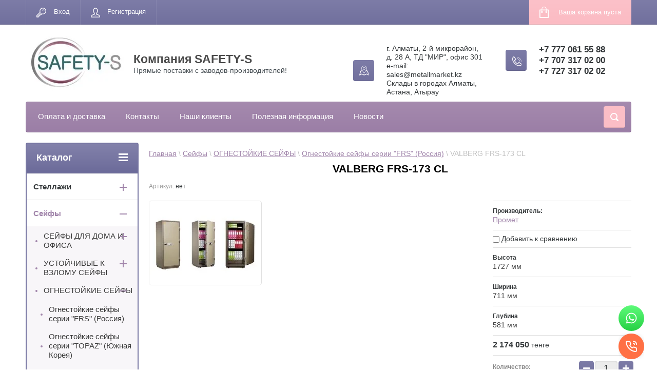

--- FILE ---
content_type: text/html; charset=utf-8
request_url: https://metallmarket.kz/internet-magazin/product/valberg-frs-173-t-cl-frs-165
body_size: 16905
content:

	<!doctype html>
<html lang="ru">
<head>
<meta charset="utf-8">
<meta name="robots" content="all"/>
<title>Купить VALBERG FRS-173 CL в Алматы</title>
<meta name="description" content="Купить и заказать VALBERG FRS-173 CL с доставкой в интернет магазине SAFETY-S.">
<meta name="keywords" content="VALBERG FRS-173 CL">
<meta name="SKYPE_TOOLBAR" content="SKYPE_TOOLBAR_PARSER_COMPATIBLE">
<meta name='wmail-verification' content='2d5c7e5f3773e1fb0913d972018246ba' />
<meta name="viewport" content="width=device-width, initial-scale=1.0, maximum-scale=1.0, user-scalable=no">
<meta name="format-detection" content="telephone=no">
<meta http-equiv="x-rim-auto-match" content="none">
<link rel="stylesheet" href="/g/css/styles_articles_tpl.css">
<link rel="stylesheet" href="/t/v565/images/seo-styles.css">
<script src="/g/libs/jquery/1.10.2/jquery.min.js"></script>
<meta name="google-site-verification" content="e6BaSp6GNAkoOvVaZpKAuBrpaWFs7deIKl4nVO58Ung" />
<meta name="google-site-verification" content="asFJUNpC0aRABL2-rQ-FpND5KWS1B5bsP9NLiayu4mc" />
<meta name="yandex-verification" content="330db6295919f977" />
<meta name="yandex-verification" content="502cf9dff721348f" />
<meta name="cmsmagazine" content="86368d8963b4f0f96b434aafa426cd49" />
<link rel='stylesheet' type='text/css' href='/shared/highslide-4.1.13/highslide.min.css'/>
<script type='text/javascript' src='/shared/highslide-4.1.13/highslide-full.packed.js'></script>
<script type='text/javascript'>
hs.graphicsDir = '/shared/highslide-4.1.13/graphics/';
hs.outlineType = null;
hs.showCredits = false;
hs.lang={cssDirection:'ltr',loadingText:'Загрузка...',loadingTitle:'Кликните чтобы отменить',focusTitle:'Нажмите чтобы перенести вперёд',fullExpandTitle:'Увеличить',fullExpandText:'Полноэкранный',previousText:'Предыдущий',previousTitle:'Назад (стрелка влево)',nextText:'Далее',nextTitle:'Далее (стрелка вправо)',moveTitle:'Передвинуть',moveText:'Передвинуть',closeText:'Закрыть',closeTitle:'Закрыть (Esc)',resizeTitle:'Восстановить размер',playText:'Слайд-шоу',playTitle:'Слайд-шоу (пробел)',pauseText:'Пауза',pauseTitle:'Приостановить слайд-шоу (пробел)',number:'Изображение %1/%2',restoreTitle:'Нажмите чтобы посмотреть картинку, используйте мышь для перетаскивания. Используйте клавиши вперёд и назад'};</script>

            <!-- 46b9544ffa2e5e73c3c971fe2ede35a5 -->
            <script src='/shared/s3/js/lang/ru.js'></script>
            <script src='/shared/s3/js/common.min.js'></script>
        <link rel='stylesheet' type='text/css' href='/shared/s3/css/calendar.css' /><link rel="icon" href="/favicon.ico" type="image/x-icon">

<!--s3_require-->
<link rel="stylesheet" href="/g/basestyle/1.0.1/user/user.css" type="text/css"/>
<link rel="stylesheet" href="/g/basestyle/1.0.1/user/user.blue.css" type="text/css"/>
<script type="text/javascript" src="/g/basestyle/1.0.1/user/user.js" async></script>
<!--/s3_require-->

<link rel='stylesheet' type='text/css' href='/t/images/__csspatch/1/patch.css'/>

<!--s3_goal-->
<script src="/g/s3/goal/1.0.0/s3.goal.js"></script>
<script>new s3.Goal({map:{"23405":{"goal_id":"23405","object_id":"67903621","event":"submit","system":"analytics","label":"kupit","code":"anketa"},"23605":{"goal_id":"23605","object_id":"67903221","event":"submit","system":"analytics","label":"Ostavit","code":"anketa"},"23805":{"goal_id":"23805","object_id":"1160805","event":"submit","system":"analytics","label":"zayavka","code":"anketa"}}, goals: [], ecommerce:[]});</script>
<!--/s3_goal-->





	<link rel="stylesheet" type="text/css" href="/g/shop2v2/default/css/theme.less.css"><script type="text/javascript" src="/g/printme.js"></script>
<script type="text/javascript" src="/g/shop2v2/default/js/tpl.js"></script>
<script type="text/javascript" src="/g/shop2v2/default/js/baron.min.js"></script>
<script type="text/javascript" src="/g/shop2v2/default/js/shop2.2.js"></script>
<script type="text/javascript">shop2.init({"productRefs": {"16219405":{"vysota_mm":{"1727":["19267005"]},"sirina_mm":{"711":["19267005"]},"glubina_mm":{"581":["19267005"]},"tip_zamka":{"b4e676e66e2a6bf3756a31e538d3d470":["19267005"]},"ves":{"370":["19267005"]},"kolicestvo_polok_438":{"3":["19267005"]},"kassovaa_acejka":{"\u0435\u0441\u0442\u044c":["19267005"]}}},"apiHash": {"getPromoProducts":"cea43e60e5af8e585b40bc5074d89e9e","getSearchMatches":"41656fb99e141bdb464d959e7017e8c0","getFolderCustomFields":"e6f2836f1d9db28db81a1815b83638b2","getProductListItem":"559832ecbae155ff64bceaa35dc5c64a","cartAddItem":"c861ad2049c6bbeb2775b48d6267ef68","cartRemoveItem":"98d9ec926fd65dbe1240d0dc945d05de","cartUpdate":"8568a18bc92431f55d41e63a356efeb9","cartRemoveCoupon":"acdba74d9dd12e0a5ec0e8c0f338f22a","cartAddCoupon":"c70d56d39fe4fc78ecbb34ca1f31526a","deliveryCalc":"fa2c7d1cbc9e09fe0063b5c80babfff9","printOrder":"62a6f8976441c0e3b9bcbdce7ffad8ef","cancelOrder":"d208ec9d05468dc297b8c1520734ea0d","cancelOrderNotify":"3646a4d6d59c4467231b81e25842eee4","repeatOrder":"8c412038780c2ffeb705d96b1033019c","paymentMethods":"ec87ecb6f977fd66379edc5e5c7e4e4a","compare":"321bf9c59ae8dd181b0d8d3642a5bd63"},"verId": 944685,"mode": "product","step": "","uri": "/internet-magazin","IMAGES_DIR": "/d/","cf_margin_price_enabled": 0,"my": {"list_picture_enlarge":true,"accessory":"\u0410\u043a\u0441\u0441\u0435\u0441\u0441\u0443\u0430\u0440\u044b","kit":"\u041d\u0430\u0431\u043e\u0440","recommend":"\u0420\u0435\u043a\u043e\u043c\u0435\u043d\u0434\u0443\u0435\u043c\u044b\u0435","similar":"\u041f\u043e\u0445\u043e\u0436\u0438\u0435","modification":"\u041c\u043e\u0434\u0438\u0444\u0438\u043a\u0430\u0446\u0438\u0438","search_articl_text_hide":true}});</script>
<style type="text/css">.product-item-thumb {width: 190px;}.product-item-thumb .product-image, .product-item-simple .product-image {height: 190px;width: 190px;}.product-item-thumb .product-amount .amount-title {width: 94px;}.product-item-thumb .product-price {width: 140px;}.shop2-product .product-side-l {width: 218px;}.shop2-product .product-image {height: 218px;width: 218px;}.shop2-product .product-thumbnails li {width: 62px;height: 62px;}</style><link rel="stylesheet" href="/g/templates/shop2/2.24.2/css/nouislider.min.css">

<link rel="stylesheet" href="/t/v565/images/theme14/theme.scss.css">

<link rel="stylesheet" href="/t/v565/images/css/bdr_addons.scss.css">
</head>
<body>
	<div class="site-wrapper">
		<header role="banner" class="site-header">
			<div class="top-panel-wr">
				<div class="top-panel clear-self">
					<div class="regid-block">
						<a href="/user/login" class="reg-enter">Вход</a>
						<a href="/user/register" class="reg-link">Регистрация</a>
					</div>

					<div id="shop2-cart-preview">
	<div class="shop-block cart-preview ">
		<div class="cart-preview-count">0</div>
		<div class="block-body"><a href="/internet-magazin/cart">
						<div>Ваша корзина пуста</div>
                        </a>
		</div>
	</div>
</div><!-- Cart Preview -->					<a href="" class="top-panel-search-button"></a>
				</div>
			</div>
			<div class="header-bot-block clear-self">
				<div class="site-name-wr">
										<div class="logo">
						<a href="http://metallmarket.kz"><img src=/thumb/2/4j-luqOYJfX7mzQy-FlklQ/200r120/d/180144_6141.jpg alt="/"></a>
					</div>
										<div class="site-name-in">
						<div class="site-name"><a href="http://metallmarket.kz">Компания SAFETY-S</a></div>
						<div class="site-description">Прямые поставки с заводов-производителей!</div>
					</div>
				</div>
				<div class="phone-block-wr clear-self">
											<div class="site-phone">
							<div class="s1"></div>
							<div class="s2 site-phone__inner">
																	<div><a href="tel:+7 777 061 55 88">+7 777 061 55 88</a></div>
																	<div><a href="tel:+7 707 317 02 00">+7 707 317 02 00</a></div>
																	<div><a href="tel:+7 727 317 02 02">+7 727 317 02 02</a></div>
															</div>
						</div>
															<div class="site-adres">
						<span class="s1"></span>
						<span class="s2 site-adres__inner">г. Алматы, 2-й микрорайон, д. 28 А, ТД &quot;МИР&quot;,  офис 301   e-mail: sales@metallmarket.kz                    Склады в городах Алматы, Астана, Атырау</span>
					</div>
									</div>
			</div>
			<div class="top-navigation-wrap">
				<div class="top-navigation-in">
					
					<div class="top-menu-wrapper">
						<a href="#" class="top-panel-navigation-button"></a>
						
						<div class="top-menu-scroller">
							<div class="top-categor-wr">
								<div class="top-categor-title">Каталог<span class="s1"><span class="s2"></span></span></div>
								<ul class="left-categor"><li><a href="/internet-magazin/folder/stellazhi" >Стеллажи</a><ul class="level-2"><li><a href="/internet-magazin/folder/arhivnye-stellazhi-s-nagruzkoj-do-150-kg-na-polku" >Стеллажи с нагрузкой до 150 кг на полку</a></li><li><a href="/universalnyye-stellazhi-s-nagruzkoy-do-300-kg-na-polku" >Стеллажи с нагрузкой до 300 кг на полку</a><ul class="level-3"><li><a href="/internet-magazin/folder/s-polkami-iz-vlagostojkoj-fanery" >С полками из влагостойкой фанеры</a></li><li><a href="/internet-magazin/folder/s-metallicheskim-nastilom" >С металлическим настилом</a></li></ul></li><li><a href="/srednegruzovyye-stellazhi" >Стеллажи с нагрузкой до 550 кг на полку</a></li><li><a href="/internet-magazin/folder/aksessuary-dlya-arhivnyh-stellazhej" >Аксессуары для стеллажей</a></li></ul></li><li class="opened"><a href="/seyfy" >Сейфы</a><ul class="level-2"><li><a href="/internet-magazin/folder/seyfy-dlya-doma-i-ofisa" >СЕЙФЫ ДЛЯ ДОМА И ОФИСА</a><ul class="level-3"><li><a href="/internet-magazin/ofisnyye-i-mebelnyye-seyfy-serii-t" >Офисные и мебельные сейфы</a></li><li><a href="/internet-magazin/ofisnyye-seyfy-serii-asm" >Офисные сейфы серии ASM</a></li><li><a href="/internet-magazin/folder/ofisnyye-seyfy-serii-tm" >Офисные сейфы серии ТМ</a></li><li><a href="/internet-magazin/folder/sejfy-deli" >Сейфы DELI</a></li><li><a href="/internet-magazin/folder/sejfy-deli-s-biometricheskimi-zamkami" >Сейфы DELI с биометрическими замками</a></li><li><a href="/internet-magazin/seyfy-technomax-italiya" >Сейфы Technomax (Италия)</a></li><li><a href="/internet-magazin/gostinichnyye-i-mebelnyye-seyfy" >Гостиничные и мебельные сейфы</a></li><li><a href="/internet-magazin/vstraivayemye-seyfy" >Встраиваемые сейфы</a></li></ul></li><li><a href="/internet-magazin/ustoychivyye-k-vzlomu-seyfy" >УСТОЙЧИВЫЕ К ВЗЛОМУ СЕЙФЫ</a><ul class="level-3"><li><a href="/internet-magazin/folder/vzlomostoykiye-seyfy-i-klassa" >Взломостойкие сейфы I класса</a></li><li><a href="/internet-magazin/folder/vzlomostoykiye-seyfy-ii-klassa" >Взломостойкие сейфы II класса</a></li><li><a href="/internet-magazin/folder/vzlomostoykiye-seyfy-iii-klassa" >Взломостойкие сейфы III класса</a></li><li><a href="/internet-magazin/folder/vzlomostoykiye-seyfy-iv-klassa" >Взломостойкие сейфы IV класса</a></li><li><a href="/internet-magazin/folder/vzlomostoykiye-seyfy-v-klassa" >Взломостойкие сейфы V класса</a></li></ul></li><li class="opened"><a href="/internet-magazin/ognestoykiye-seyfy" >ОГНЕСТОЙКИЕ СЕЙФЫ</a><ul class="level-3"><li class="opened active"><a href="/internet-magazin/folder/ognestoykiye-seyfy-serii-frs-rossiya" >Огнестойкие сейфы серии &quot;FRS&quot; (Россия)</a></li><li><a href="/internet-magazin/folder/ognestoykiye-seyfy-serii-topaz-yuzhnaya-koreya" >Огнестойкие сейфы серии &quot;TOPAZ&quot; (Южная Корея)</a></li><li><a href="/internet-magazin/folder/ognestoykiye-seyfy-serii-president-tayland" >Огнестойкие сейфы серии &quot;President&quot; (Таиланд)</a></li><li><a href="/internet-magazin/folder/ognestoykiye-seyfy-serii-technomax-italiya" >Огнестойкие сейфы серии &quot;TECHNOMAX&quot; (Италия)</a></li><li><a href="/internet-magazin/folder/ognestojkie-sejfy-serii-deli" >Огнестойкие сейфы серии DELI</a></li></ul></li><li><a href="/internet-magazin/folder/ognestoykiye-i-ustoychiviye-k-vzlomu-seyfy" >ОГНЕСТОЙКИЕ И УСТОЙЧИВЫЕ К ВЗЛОМУ СЕЙФЫ</a></li><li><a href="/oruzheynyye-seyfy" >ОРУЖЕЙНЫЕ СЕЙФЫ</a><ul class="level-3"><li><a href="/internet-magazin/folder/armeyskiye-seyfy" >АРМЕЙСКИЕ СЕЙФЫ</a></li></ul></li><li><a href="/internet-magazin/folder/eksklyuzivnyye-seyfy" >ЭКСКЛЮЗИВНЫЕ СЕЙФЫ</a></li><li><a href="/internet-magazin/depozitnyye-seyfy" >ДЕПОЗИТНЫЕ СЕЙФЫ</a></li><li><a href="/internet-magazin/folder/depozitnyye-yacheyki" >ДЕПОЗИТНЫЕ ЯЧЕЙКИ</a></li><li><a href="/internet-magazin/folder/tempokassy" >ТЕМПОКАССЫ</a></li></ul></li><li><a href="/internet-magazin/folder/shkafy" >Шкафы</a><ul class="level-2"><li><a href="/internet-magazin/folder/arkhivnyye-shkafy" >Архивные шкафы</a></li><li><a href="/internet-magazin/folder/bukhgalterskiye-shkafy" >Бухгалтерские шкафы</a></li><li><a href="/internet-magazin/folder/ogneupornyye-i-vzlomostoykiye-shkafy-brandmauer" >Огнеупорные и взломостойкие шкафы BRANDMAUER</a></li><li><a href="/internet-magazin/folder/shkafy-dlya-odezhdy-lokery" >Шкафы для одежды (локеры)</a></li><li><a href="/internet-magazin/folder/shkafy-s-yachejkami-abonentskie-sumochnicy" >Шкафы с ячейками (абонентские)/сумочницы</a></li></ul></li><li><a href="/internet-magazin/folder/kartotechnyye-shkafy" >Картотечные шкафы</a></li><li><a href="/internet-magazin/folder/proizvodstvennaya-mebel" >Производственная мебель</a><ul class="level-2"><li><a href="/internet-magazin/folder/instrumentalnyye-shkafy" >Инструментальные шкафы</a></li><li><a href="/internet-magazin/folder/komplektuyushchiye" >Комплектующие</a></li><li><a href="/internet-magazin/folder/verstaki-metallicheskiye" >Верстаки</a></li><li><a href="/internet-magazin/folder/telezhki-instrumentalnyye" >Тележки и тумбы инструментальные</a></li></ul></li><li><a href="/internet-magazin/folder/medicinskaya-mebel" >Медицинская мебель и оборудование</a><ul class="level-2"><li><a href="/internet-magazin/folder/meditsinskiye-shkafy" >Медицинские шкафы</a></li><li><a href="/internet-magazin/folder/protsedurnyye-stoly-i-tumby" >Процедурные столы и тумбы</a></li><li><a href="/internet-magazin/folder/meditsinskiye-seyfy-termostaty" >Медицинские сейфы термостаты</a></li></ul></li><li><a href="/internet-magazin/folder/klyuchnitsy" >Ключницы</a></li><li><a href="/internet-magazin/folder/pochtovyye-yashchiki" >Почтовые ящики</a></li><li><a href="/internet-magazin/folder/metallicheskiye-dveri" >Металлические двери</a></li><li><a href="/internet-magazin/folder/garderobnyye-sistemy" >Гардеробные системы</a></li><li><a href="/internet-magazin/folder/ofisnaya-tehnika" >Офисная техника</a><ul class="level-2"><li><a href="/internet-magazin/folder/broshyurovshchiki" >Брошюровщики</a></li><li><a href="/internet-magazin/folder/laminatory" >Ламинаторы</a></li></ul></li><li><a href="/internet-magazin/folder/benzinovye-generatory-do-10-kvt" >Бензиновые генераторы до 10 кВт</a></li><li><a href="/internet-magazin/folder/vozdushnye-kompressory" >Воздушные компрессоры ADD AIRTEC</a></li><li><a href="/internet-magazin/folder/mojki-vysokogo-davleniya-add" >Мойки высокого давления ADD</a></li></ul>							</div>
							<div class="regid-block">
								<a href="/user/login" class="reg-enter">Вход</a>
								<a href="/user/register" class="reg-link">Регистрация</a>
							</div>
							<ul class="top-menu"><li><a href="/oplata-i-dostavka" >Оплата и доставка</a></li><li><a href="/kontakty" >Контакты</a></li><li><a href="/nashi-kliyenty" >Наши клиенты</a></li><li><a href="/poleznaya-informatsiya" >Полезная информация</a></li><li><a href="/novosti" >Новости</a></li></ul>							<ul class="left-menu"><li><a href="/kak-sdelat-zakaz" >Как сделать заказ</a></li><li><a href="http://metallmarket.kz/oplata-i-dostavka" >Условия доставки</a></li><li><a href="/obratnaya-svyaz" >Написать письмо</a></li><li><a href="/sertifikaty" >Сертификаты</a></li><li class="opened active"><a href="/" >Главная</a></li></ul>						</div>
					</div>
					<div class="search-block-wr">
						<a href="#" class="search-btn"></a>
					</div>
					<div class="top-navigation-search-preview">
						<div class="search-online-store-wrapper">
							<div class="search-online-store-button"></div>
							<div class="search-online-store-scroller">				
									
    
<div class="search-online-store">
	<div class="block-title">Расширенный поиск</div>
	<div class="block-title2">Поиск</div>

	<div class="block-body">
		<form class="dropdown clear-self" action="/internet-magazin/search" enctype="multipart/form-data">
			<input type="hidden" name="sort_by" value="">
							<div class="field text">
					<label class="field-title" for="s[name]">Название:</label>
					<label class="input"><input type="text" name="s[name]" id="s[name]" value=""></label>
				</div>
			
							<div class="field dimension range_slider_wrapper clear-self">
					<span class="field-title">Цена (тенге):</span>
					<label class="start">
						<span class="input"><input name="s[price][min]" type="text" value="0" class="noUi-slider__low"></span>
					</label>
					<label class="end">
						<span class="input"><input name="s[price][max]" type="text" value="40000" class="noUi-slider__hight"></span>
					</label>
					<div class="noUi-slider"></div>
				</div>
			
 			 


							<div class="field text">
					<label class="field-title" for="s[article">Артикул:</label>
					<label class="input"><input type="text" name="s[article]" id="s[article" value=""></label>
				</div>
			
							<div class="field text">
					<label class="field-title" for="search_text">Текст:</label>
					<label class="input"><input type="text" name="search_text" id="search_text"  value=""></label>
				</div>
						
							<div class="field select">
					<span class="field-title">Выберите категорию:</span>
					<select name="s[folder_id]" id="s[folder_id]">
						<option value="">Все</option>
																											                            <option value="28791205" >
	                                 Стеллажи
	                            </option>
	                        														                            <option value="6201405" >
	                                &raquo; Стеллажи с нагрузкой до 150 кг на полку
	                            </option>
	                        														                            <option value="6201205" >
	                                &raquo; Стеллажи с нагрузкой до 300 кг на полку
	                            </option>
	                        														                            <option value="77680605" >
	                                &raquo;&raquo; С полками из влагостойкой фанеры
	                            </option>
	                        														                            <option value="77681205" >
	                                &raquo;&raquo; С металлическим настилом
	                            </option>
	                        														                            <option value="6201605" >
	                                &raquo; Стеллажи с нагрузкой до 550 кг на полку
	                            </option>
	                        														                            <option value="66971205" >
	                                &raquo; Аксессуары для стеллажей
	                            </option>
	                        														                            <option value="5539205" >
	                                 Сейфы
	                            </option>
	                        														                            <option value="9317805" >
	                                &raquo; СЕЙФЫ ДЛЯ ДОМА И ОФИСА
	                            </option>
	                        														                            <option value="9319005" >
	                                &raquo;&raquo; Офисные и мебельные сейфы
	                            </option>
	                        														                            <option value="9318805" >
	                                &raquo;&raquo; Офисные сейфы серии ASM
	                            </option>
	                        														                            <option value="29758005" >
	                                &raquo;&raquo; Офисные сейфы серии ТМ
	                            </option>
	                        														                            <option value="86857405" >
	                                &raquo;&raquo; Сейфы DELI
	                            </option>
	                        														                            <option value="86857605" >
	                                &raquo;&raquo; Сейфы DELI с биометрическими замками
	                            </option>
	                        														                            <option value="9319205" >
	                                &raquo;&raquo; Сейфы Technomax (Италия)
	                            </option>
	                        														                            <option value="9318205" >
	                                &raquo;&raquo; Гостиничные и мебельные сейфы
	                            </option>
	                        														                            <option value="9318605" >
	                                &raquo;&raquo; Встраиваемые сейфы
	                            </option>
	                        														                            <option value="9308405" >
	                                &raquo; УСТОЙЧИВЫЕ К ВЗЛОМУ СЕЙФЫ
	                            </option>
	                        														                            <option value="9308605" >
	                                &raquo;&raquo; Взломостойкие сейфы I класса
	                            </option>
	                        														                            <option value="9312605" >
	                                &raquo;&raquo; Взломостойкие сейфы II класса
	                            </option>
	                        														                            <option value="9313005" >
	                                &raquo;&raquo; Взломостойкие сейфы III класса
	                            </option>
	                        														                            <option value="9316405" >
	                                &raquo;&raquo; Взломостойкие сейфы IV класса
	                            </option>
	                        														                            <option value="9317205" >
	                                &raquo;&raquo; Взломостойкие сейфы V класса
	                            </option>
	                        														                            <option value="9306805" >
	                                &raquo; ОГНЕСТОЙКИЕ СЕЙФЫ
	                            </option>
	                        														                            <option value="9307005" >
	                                &raquo;&raquo; Огнестойкие сейфы серии &quot;FRS&quot; (Россия)
	                            </option>
	                        														                            <option value="9307205" >
	                                &raquo;&raquo; Огнестойкие сейфы серии &quot;TOPAZ&quot; (Южная Корея)
	                            </option>
	                        														                            <option value="9307405" >
	                                &raquo;&raquo; Огнестойкие сейфы серии &quot;President&quot; (Таиланд)
	                            </option>
	                        														                            <option value="9307605" >
	                                &raquo;&raquo; Огнестойкие сейфы серии &quot;TECHNOMAX&quot; (Италия)
	                            </option>
	                        														                            <option value="86857805" >
	                                &raquo;&raquo; Огнестойкие сейфы серии DELI
	                            </option>
	                        														                            <option value="7281605" >
	                                &raquo; ОГНЕСТОЙКИЕ И УСТОЙЧИВЫЕ К ВЗЛОМУ СЕЙФЫ
	                            </option>
	                        														                            <option value="5628805" >
	                                &raquo; ОРУЖЕЙНЫЕ СЕЙФЫ
	                            </option>
	                        														                            <option value="9361205" >
	                                &raquo;&raquo; АРМЕЙСКИЕ СЕЙФЫ
	                            </option>
	                        														                            <option value="9325605" >
	                                &raquo; ЭКСКЛЮЗИВНЫЕ СЕЙФЫ
	                            </option>
	                        														                            <option value="9337805" >
	                                &raquo; ДЕПОЗИТНЫЕ СЕЙФЫ
	                            </option>
	                        														                            <option value="7309005" >
	                                &raquo; ДЕПОЗИТНЫЕ ЯЧЕЙКИ
	                            </option>
	                        														                            <option value="9338605" >
	                                &raquo; ТЕМПОКАССЫ
	                            </option>
	                        														                            <option value="6215805" >
	                                 Шкафы
	                            </option>
	                        														                            <option value="6245005" >
	                                &raquo; Архивные шкафы
	                            </option>
	                        														                            <option value="6245405" >
	                                &raquo; Бухгалтерские шкафы
	                            </option>
	                        														                            <option value="6216205" >
	                                &raquo; Огнеупорные и взломостойкие шкафы BRANDMAUER
	                            </option>
	                        														                            <option value="6245205" >
	                                &raquo; Шкафы для одежды (локеры)
	                            </option>
	                        														                            <option value="67954405" >
	                                &raquo; Шкафы с ячейками (абонентские)/сумочницы
	                            </option>
	                        														                            <option value="4716805" >
	                                 Картотечные шкафы
	                            </option>
	                        														                            <option value="990532621" >
	                                 Производственная мебель
	                            </option>
	                        														                            <option value="5799605" >
	                                &raquo; Инструментальные шкафы
	                            </option>
	                        														                            <option value="990533021" >
	                                &raquo; Комплектующие
	                            </option>
	                        														                            <option value="6204805" >
	                                &raquo; Верстаки
	                            </option>
	                        														                            <option value="7429005" >
	                                &raquo; Тележки и тумбы инструментальные
	                            </option>
	                        														                            <option value="6511205" >
	                                 Медицинская мебель и оборудование
	                            </option>
	                        														                            <option value="9355205" >
	                                &raquo; Медицинские шкафы
	                            </option>
	                        														                            <option value="9353805" >
	                                &raquo; Процедурные столы и тумбы
	                            </option>
	                        														                            <option value="9355805" >
	                                &raquo; Медицинские сейфы термостаты
	                            </option>
	                        														                            <option value="6263805" >
	                                 Ключницы
	                            </option>
	                        														                            <option value="7869005" >
	                                 Почтовые ящики
	                            </option>
	                        														                            <option value="7870805" >
	                                 Металлические двери
	                            </option>
	                        														                            <option value="29660805" >
	                                 Гардеробные системы
	                            </option>
	                        														                            <option value="89528005" >
	                                 Офисная техника
	                            </option>
	                        														                            <option value="89528605" >
	                                &raquo; Брошюровщики
	                            </option>
	                        														                            <option value="89555605" >
	                                &raquo; Ламинаторы
	                            </option>
	                        														                            <option value="1501315" >
	                                 Бензиновые генераторы до 10 кВт
	                            </option>
	                        														                            <option value="1487315" >
	                                 Воздушные компрессоры ADD AIRTEC
	                            </option>
	                        														                            <option value="1558515" >
	                                 Мойки высокого давления ADD
	                            </option>
	                        											</select>
				</div>

				<div id="shop2_search_custom_fields"></div>
			
						<div id="shop2_search_global_fields">
				
													</div>
						
							<div class="field select">
					<span class="field-title">Производитель:</span>
					<select name="s[vendor_id]">
						<option value="">Все</option>          
	                    	                        <option value="65315" >ADD</option>
	                    	                        <option value="67715" >Atlantis</option>
	                    	                        <option value="2464605" >BOOIL</option>
	                    	                        <option value="8430205" >DELI</option>
	                    	                        <option value="510205" >DIA</option>
	                    	                        <option value="820405" >HILFE</option>
	                    	                        <option value="6076805" >Novattro</option>
	                    	                        <option value="427605" >PresidenT</option>
	                    	                        <option value="6078405" >RATIONAL</option>
	                    	                        <option value="427805" >Technomax (Италия)</option>
	                    	                        <option value="848805" >TOPAZ</option>
	                    	                        <option value="758405" >ГК Стелкон</option>
	                    	                        <option value="471205" >Контур</option>
	                    	                        <option value="432805" >Меткон</option>
	                    	                        <option value="134046221" >ООО «Металл-Завод»</option>
	                    	                        <option value="429405" >Пакс Металл</option>
	                    	                        <option value="309005" >Промет</option>
	                    	                        <option value="431205" >Промет</option>
	                    	                        <option value="132024421" >Россия</option>
	                    					</select>
				</div>
			
							<div class="field select">
					<span class="field-title">Новинка:</span>
					<select name="s[new]">
						<option value="">Все</option>
	                    <option value="1">да</option>
	                    <option value="0">нет</option>
					</select>
				</div>
			
							<div class="field select">
					<span class="field-title">Спецпредложение:</span>
					<select name="s[special]">
						<option value="">Все</option>
	                    <option value="1">да</option>
	                    <option value="0">нет</option>
					</select>
				</div>
			
							<div class="field select">
					<span class="field-title">Результатов на странице:</span>
					<select name="s[products_per_page]">
									            				            				            <option value="5">5</option>
			            				            				            <option value="20">20</option>
			            				            				            <option value="35">35</option>
			            				            				            <option value="50" selected="selected">50</option>
			            				            				            <option value="65">65</option>
			            				            				            <option value="80">80</option>
			            				            				            <option value="95">95</option>
			            					</select>
				</div>
			
			<div class="submit">
				<button type="submit" class="search-btn shop-product-button">Найти</button>
			</div>
		<re-captcha data-captcha="recaptcha"
     data-name="captcha"
     data-sitekey="6LfLhZ0UAAAAAEB4sGlu_2uKR2xqUQpOMdxygQnA"
     data-lang="ru"
     data-rsize="invisible"
     data-type="image"
     data-theme="light"></re-captcha></form>
	</div>
</div><!-- Search Form -->							</div>
						</div>
						<div class="site-search">
							<form action="/search" method="get" class="clear-self">
								<div class="form-inner clear-self">
									<button type="submit" value="найти"></button>
									<label>
										<input type="text" placeholder="Какую мебель ищете?" name="search" value="">
									</label>						
								</div>
							<re-captcha data-captcha="recaptcha"
     data-name="captcha"
     data-sitekey="6LfLhZ0UAAAAAEB4sGlu_2uKR2xqUQpOMdxygQnA"
     data-lang="ru"
     data-rsize="invisible"
     data-type="image"
     data-theme="light"></re-captcha></form>
						</div>
					</div>	
				</div>
			</div>
		</header> <!-- .site-header -->

		<div class="site-container clear-self">

			<div class="site-container-in clear-self">

			<main role="main" class="site-main">
				<div class="site-main-inner"  style="margin-right:270px; ">
										
											

					
										<div class="site-path-wrap">
						<div class="site-path">
<div data-url="/"><a href="/">Главная</a> \ <a href="/seyfy">Сейфы</a> \ <a href="/internet-magazin/ognestoykiye-seyfy">ОГНЕСТОЙКИЕ СЕЙФЫ</a> \ <a href="/internet-magazin/folder/ognestoykiye-seyfy-serii-frs-rossiya">Огнестойкие сейфы серии "FRS" (Россия)</a> \ VALBERG FRS-173 CL</div></div>
					</div>
										<h1 class="conth1">VALBERG FRS-173 CL</h1>					
	<div class="shop2-cookies-disabled shop2-warning hide"></div>
	
	
	
		
							
			
							
			
							
			
		
					

	
					
	
	
					<div class="shop2-product-article"><span>Артикул:</span> нет</div>
	
	

    <script type="text/javascript">
        hs.align = 'center';
        hs.transitions = ['expand', 'crossfade'];
        hs.outlineType = 'rounded-white';
        hs.fadeInOut = true;
        hs.dimmingOpacity = 0.75; 

        hs.addSlideshow({
            slideshowGroup: 'group1',
            interval: 5000,
            repeat: false,
            useControls: true,
            fixedControls: 'fit',
            overlayOptions: {
                opacity: .75,
                position: 'bottom center',
                hideOnMouseOut: true
            }
        });
        // gallery config object
var config1 = {
    slideshowGroup: 'group1',
    transitions: ['expand', 'crossfade']
};
    </script>




<form 
	method="post" 
	action="/internet-magazin?mode=cart&amp;action=add" 
	accept-charset="utf-8"
	class="shop-product">

	<input type="hidden" name="kind_id" value="19267005"/>
	<input type="hidden" name="product_id" value="16219405"/>
	<input type="hidden" name="meta" value='{&quot;vysota_mm&quot;:1727,&quot;sirina_mm&quot;:711,&quot;glubina_mm&quot;:581,&quot;tip_zamka&quot;:&quot;\u041a\u043b\u044e\u0447\u0435\u0432\u043e\u0439+\u043f\u043e\u0432\u043e\u0440\u043e\u0442\u043d\u0430\u044f \u0440\u0443\u0447\u043a\u0430&quot;,&quot;ves&quot;:370,&quot;kolicestvo_polok_438&quot;:&quot;3&quot;,&quot;kassovaa_acejka&quot;:&quot;\u0435\u0441\u0442\u044c&quot;}'/>

	<div class="product-left-side">
		<div class="product-left-side-in">
			
			<div class="product-image">
				<div class="product-label">
														</div>
								<a href="/d/valberg_frs-173t-cl.jpg" onclick="return hs.expand(this, config1  )">
					<img src="/thumb/2/chlvQ-TfPK_-WKWfkmjFyg/218r218/d/valberg_frs-173t-cl.jpg" alt="VALBERG FRS-173 CL" title="VALBERG FRS-173 CL" />
				</a>
								
							</div>

			
			
					</div>
	</div>
	<div class="product-right-side">
				
 
		
			<ul class="product-options"><li class="even"><div class="option-title">Производитель:</div><div class="option-body"><a href="/internet-magazin/vendor/promet">Промет</a></div></li>
			<div class="product-compare">
			<label>
				<input type="checkbox" value="19267005"/>
				Добавить к сравнению
			</label>
		</div>
		
<li class="odd"><div class="option-title">Высота</div><div class="option-body">1727 мм</div></li><li class="even"><div class="option-title">Ширина</div><div class="option-body">711 мм</div></li><li class="odd"><div class="option-title">Глубина</div><div class="option-body">581 мм</div></li></ul>
	
					<div class="form-add">
				<div class="product-price">
						<div class="price-current">
		<strong>2&nbsp;174&nbsp;050</strong> <span>тенге</span>
			</div>
						
				</div>
				
					<div class="product-amount">
					<div class="amount-title">Количество:</div>
							<div class="shop2-product-amount">
				<button type="button" class="amount-minus">&#8722;</button><input type="text" name="amount" data-min="1" data-multiplicity="0" maxlength="4" value="1" /><button type="button" class="amount-plus">&#43;</button>
			</div>
						</div>

				
				
			<button class="shop-product-button type-3 buy" type="submit">
			<span>Добавить в корзину </span>
		</button>
	

<input type="hidden" value="VALBERG FRS-173 CL" name="product_name" />
<input type="hidden" value="https://metallmarket.kz/internet-magazin/product/valberg-frs-173-t-cl-frs-165" name="product_link" />				<div class="buy-one-click"><a class="shop2-btn" onclick="yaCounter42544449.reachGoal('kupit_v_klik'); return true;"  href="/kupit-v-odin-klik">Купить в один клик</a></div>
				<div class="share_wrap">
					<div class="share_title">Поделиться:</div>
					<script src="https://yastatic.net/share2/share.js"></script>
					<div class="ya-share2" data-curtain data-services="messenger,vkontakte,telegram,viber,whatsapp,skype"></div>
				</div>
			</div>
			
		
	</div>
	<div class="shop2-clear-container"></div>
<re-captcha data-captcha="recaptcha"
     data-name="captcha"
     data-sitekey="6LfLhZ0UAAAAAEB4sGlu_2uKR2xqUQpOMdxygQnA"
     data-lang="ru"
     data-rsize="invisible"
     data-type="image"
     data-theme="light"></re-captcha></form><!-- Product -->

	



	<div id="product_tabs" class="shop-product-data">
					<ul class="shop-product-tabs">
				<li class="active-tab"><a href="#shop2-tabs-1">Параметры</a></li><li ><a href="#shop2-tabs-2">Описание</a></li>
			</ul>

						<div class="shop-product-desc">
				
								<div class="desc-area active-area" id="shop2-tabs-1">
					<div class="shop2-product-params"><div class="product-params-tr even"><div class="product-params-title">Высота</div><div class="product-params-body">1727 мм</div></div><div class="product-params-tr odd"><div class="product-params-title">Ширина</div><div class="product-params-body">711 мм</div></div><div class="product-params-tr even"><div class="product-params-title">Глубина</div><div class="product-params-body">581 мм</div></div><div class="product-params-tr odd"><div class="product-params-title">Тип замка</div><div class="product-params-body">Ключевой+поворотная ручка</div></div><div class="product-params-tr even"><div class="product-params-title">Вес</div><div class="product-params-body">370 </div></div><div class="product-params-tr odd"><div class="product-params-title">Количество полок</div><div class="product-params-body">3 </div></div><div class="product-params-tr even"><div class="product-params-title">Кассовая ячейка</div><div class="product-params-body">есть </div></div></div>
					<div class="shop2-clear-container"></div>
				</div>
				
								<div class="desc-area " id="shop2-tabs-2">
					<p>&nbsp;</p>

<p>Огнестойкость, класс 60Б (ГОСТ Р 50862-2005).<br />
Периметр дверного проема оборудован огнестойким уплотнителем.<br />
Ригельная система запирания.<br />
Оборудован пластиковыми ножками.<br />
Комплектуется тепловым замком, обеспечивающим огнестойкость в области притвора дверцы сейфа и блокирующий прохождение теплового потока.<br />
Возможность крепления сейфа к полу или на стену анкерами.</p>

<p><span style="font-size: xx-small; font-family: arial,helvetica,sans-serif;">&nbsp;</span></p>
					<div class="shop2-clear-container"></div>
				</div>
								
								
				
				
				
				
				
			</div><!-- Product Desc -->
		
				<div class="shop2-clear-container"></div>
	</div>

<div class="shop-product-folders-header">Товар находится в категориях:</div>
<div class="shop-product-folders">
					<a href="/internet-magazin/folder/ognestoykiye-seyfy-serii-frs-rossiya">
				Огнестойкие сейфы серии &quot;FRS&quot; (Россия)
				<span></span>			
			</a>
			</div>
<div class="shop2-group-kinds-wrap">
	
</div>		<p><a href="javascript:shop2.back()" class="shop2-btn shop2-btn-back">Назад</a></p>

	


	
	</div>
			</main> <!-- .site-main -->
						<aside role="complementary" class="site-sidebar left">
				<div class="left-categor-wr">
					<div class="left-categor-title">Каталог<span class="s1"><span class="s2"></span></span></div>
					<ul class="left-categor"><li><a href="/internet-magazin/folder/stellazhi" >Стеллажи</a><ul class="level-2"><li><a href="/internet-magazin/folder/arhivnye-stellazhi-s-nagruzkoj-do-150-kg-na-polku" >Стеллажи с нагрузкой до 150 кг на полку</a></li><li><a href="/universalnyye-stellazhi-s-nagruzkoy-do-300-kg-na-polku" >Стеллажи с нагрузкой до 300 кг на полку</a><ul class="level-3"><li><a href="/internet-magazin/folder/s-polkami-iz-vlagostojkoj-fanery" >С полками из влагостойкой фанеры</a></li><li><a href="/internet-magazin/folder/s-metallicheskim-nastilom" >С металлическим настилом</a></li></ul></li><li><a href="/srednegruzovyye-stellazhi" >Стеллажи с нагрузкой до 550 кг на полку</a></li><li><a href="/internet-magazin/folder/aksessuary-dlya-arhivnyh-stellazhej" >Аксессуары для стеллажей</a></li></ul></li><li class="opened"><a href="/seyfy" >Сейфы</a><ul class="level-2"><li><a href="/internet-magazin/folder/seyfy-dlya-doma-i-ofisa" >СЕЙФЫ ДЛЯ ДОМА И ОФИСА</a><ul class="level-3"><li><a href="/internet-magazin/ofisnyye-i-mebelnyye-seyfy-serii-t" >Офисные и мебельные сейфы</a></li><li><a href="/internet-magazin/ofisnyye-seyfy-serii-asm" >Офисные сейфы серии ASM</a></li><li><a href="/internet-magazin/folder/ofisnyye-seyfy-serii-tm" >Офисные сейфы серии ТМ</a></li><li><a href="/internet-magazin/folder/sejfy-deli" >Сейфы DELI</a></li><li><a href="/internet-magazin/folder/sejfy-deli-s-biometricheskimi-zamkami" >Сейфы DELI с биометрическими замками</a></li><li><a href="/internet-magazin/seyfy-technomax-italiya" >Сейфы Technomax (Италия)</a></li><li><a href="/internet-magazin/gostinichnyye-i-mebelnyye-seyfy" >Гостиничные и мебельные сейфы</a></li><li><a href="/internet-magazin/vstraivayemye-seyfy" >Встраиваемые сейфы</a></li></ul></li><li><a href="/internet-magazin/ustoychivyye-k-vzlomu-seyfy" >УСТОЙЧИВЫЕ К ВЗЛОМУ СЕЙФЫ</a><ul class="level-3"><li><a href="/internet-magazin/folder/vzlomostoykiye-seyfy-i-klassa" >Взломостойкие сейфы I класса</a></li><li><a href="/internet-magazin/folder/vzlomostoykiye-seyfy-ii-klassa" >Взломостойкие сейфы II класса</a></li><li><a href="/internet-magazin/folder/vzlomostoykiye-seyfy-iii-klassa" >Взломостойкие сейфы III класса</a></li><li><a href="/internet-magazin/folder/vzlomostoykiye-seyfy-iv-klassa" >Взломостойкие сейфы IV класса</a></li><li><a href="/internet-magazin/folder/vzlomostoykiye-seyfy-v-klassa" >Взломостойкие сейфы V класса</a></li></ul></li><li class="opened"><a href="/internet-magazin/ognestoykiye-seyfy" >ОГНЕСТОЙКИЕ СЕЙФЫ</a><ul class="level-3"><li class="opened active"><a href="/internet-magazin/folder/ognestoykiye-seyfy-serii-frs-rossiya" >Огнестойкие сейфы серии &quot;FRS&quot; (Россия)</a></li><li><a href="/internet-magazin/folder/ognestoykiye-seyfy-serii-topaz-yuzhnaya-koreya" >Огнестойкие сейфы серии &quot;TOPAZ&quot; (Южная Корея)</a></li><li><a href="/internet-magazin/folder/ognestoykiye-seyfy-serii-president-tayland" >Огнестойкие сейфы серии &quot;President&quot; (Таиланд)</a></li><li><a href="/internet-magazin/folder/ognestoykiye-seyfy-serii-technomax-italiya" >Огнестойкие сейфы серии &quot;TECHNOMAX&quot; (Италия)</a></li><li><a href="/internet-magazin/folder/ognestojkie-sejfy-serii-deli" >Огнестойкие сейфы серии DELI</a></li></ul></li><li><a href="/internet-magazin/folder/ognestoykiye-i-ustoychiviye-k-vzlomu-seyfy" >ОГНЕСТОЙКИЕ И УСТОЙЧИВЫЕ К ВЗЛОМУ СЕЙФЫ</a></li><li><a href="/oruzheynyye-seyfy" >ОРУЖЕЙНЫЕ СЕЙФЫ</a><ul class="level-3"><li><a href="/internet-magazin/folder/armeyskiye-seyfy" >АРМЕЙСКИЕ СЕЙФЫ</a></li></ul></li><li><a href="/internet-magazin/folder/eksklyuzivnyye-seyfy" >ЭКСКЛЮЗИВНЫЕ СЕЙФЫ</a></li><li><a href="/internet-magazin/depozitnyye-seyfy" >ДЕПОЗИТНЫЕ СЕЙФЫ</a></li><li><a href="/internet-magazin/folder/depozitnyye-yacheyki" >ДЕПОЗИТНЫЕ ЯЧЕЙКИ</a></li><li><a href="/internet-magazin/folder/tempokassy" >ТЕМПОКАССЫ</a></li></ul></li><li><a href="/internet-magazin/folder/shkafy" >Шкафы</a><ul class="level-2"><li><a href="/internet-magazin/folder/arkhivnyye-shkafy" >Архивные шкафы</a></li><li><a href="/internet-magazin/folder/bukhgalterskiye-shkafy" >Бухгалтерские шкафы</a></li><li><a href="/internet-magazin/folder/ogneupornyye-i-vzlomostoykiye-shkafy-brandmauer" >Огнеупорные и взломостойкие шкафы BRANDMAUER</a></li><li><a href="/internet-magazin/folder/shkafy-dlya-odezhdy-lokery" >Шкафы для одежды (локеры)</a></li><li><a href="/internet-magazin/folder/shkafy-s-yachejkami-abonentskie-sumochnicy" >Шкафы с ячейками (абонентские)/сумочницы</a></li></ul></li><li><a href="/internet-magazin/folder/kartotechnyye-shkafy" >Картотечные шкафы</a></li><li><a href="/internet-magazin/folder/proizvodstvennaya-mebel" >Производственная мебель</a><ul class="level-2"><li><a href="/internet-magazin/folder/instrumentalnyye-shkafy" >Инструментальные шкафы</a></li><li><a href="/internet-magazin/folder/komplektuyushchiye" >Комплектующие</a></li><li><a href="/internet-magazin/folder/verstaki-metallicheskiye" >Верстаки</a></li><li><a href="/internet-magazin/folder/telezhki-instrumentalnyye" >Тележки и тумбы инструментальные</a></li></ul></li><li><a href="/internet-magazin/folder/medicinskaya-mebel" >Медицинская мебель и оборудование</a><ul class="level-2"><li><a href="/internet-magazin/folder/meditsinskiye-shkafy" >Медицинские шкафы</a></li><li><a href="/internet-magazin/folder/protsedurnyye-stoly-i-tumby" >Процедурные столы и тумбы</a></li><li><a href="/internet-magazin/folder/meditsinskiye-seyfy-termostaty" >Медицинские сейфы термостаты</a></li></ul></li><li><a href="/internet-magazin/folder/klyuchnitsy" >Ключницы</a></li><li><a href="/internet-magazin/folder/pochtovyye-yashchiki" >Почтовые ящики</a></li><li><a href="/internet-magazin/folder/metallicheskiye-dveri" >Металлические двери</a></li><li><a href="/internet-magazin/folder/garderobnyye-sistemy" >Гардеробные системы</a></li><li><a href="/internet-magazin/folder/ofisnaya-tehnika" >Офисная техника</a><ul class="level-2"><li><a href="/internet-magazin/folder/broshyurovshchiki" >Брошюровщики</a></li><li><a href="/internet-magazin/folder/laminatory" >Ламинаторы</a></li></ul></li><li><a href="/internet-magazin/folder/benzinovye-generatory-do-10-kvt" >Бензиновые генераторы до 10 кВт</a></li><li><a href="/internet-magazin/folder/vozdushnye-kompressory" >Воздушные компрессоры ADD AIRTEC</a></li><li><a href="/internet-magazin/folder/mojki-vysokogo-davleniya-add" >Мойки высокого давления ADD</a></li></ul>				</div>
								<ul class="left-menu"><li><a href="/kak-sdelat-zakaz" >Как сделать заказ</a></li><li><a href="http://metallmarket.kz/oplata-i-dostavka" >Условия доставки</a></li><li><a href="/obratnaya-svyaz" >Написать письмо</a></li><li><a href="/sertifikaty" >Сертификаты</a></li><li class="opened active"><a href="/" >Главная</a></li></ul>							</aside> <!-- .site-sidebar.left -->
						<div class="clear-mid clear-self"></div>
					</div>
	</div>
		<footer role="contentinfo" class="site-footer">
			<noindex>
			<div class="footer-menu-wrapper">
				  				    <ul class="footer-menu">
				    					      				      
				        <li><a rel="nofollow"  href="/oplata-i-dostavka">Оплата и доставка</a></li>
				          
				      				      				      
				        <li><a rel="nofollow"  href="/kontakty">Контакты</a></li>
				          
				      				      				      
				        <li><a rel="nofollow"  href="/nashi-kliyenty">Наши клиенты</a></li>
				          
				      				      				      
				        <li><a rel="nofollow"  href="/poleznaya-informatsiya">Полезная информация</a></li>
				          
				      				      				      
				        <li><a rel="nofollow"  href="/novosti">Новости</a></li>
				          
				      				    </ul>
				  			</div>
			</noindex>
			<div class="footer-bot-block clear-self">
				<div class="footer-bot-block-inner">
					<div class="left-side clear-self">
						<div class="middle-block">
							<div class="footer-phone">
																	<div><a href="tel:+7 777 061 55 88">+7 777 061 55 88</a></div>
																	<div><a href="tel:+7 707 317 02 00">+7 707 317 02 00</a></div>
																	<div><a href="tel:+7 727 317 02 02">+7 727 317 02 02</a></div>
															</div>
							<div class="footer-adres">
								г. Алматы, 2-й микрорайон, д. 28 А, ТД &quot;МИР&quot;,  офис 301   e-mail: sales@metallmarket.kz                    Склады в городах Алматы, Астана, Атырау
							</div>
						</div>
											</div>
					
					<div class="side-right">
							<noindex><div class="site-copuright"><span style='font-size:14px;' class='copyright'><!--noindex--> <span style="text-decoration:underline; cursor: pointer;" onclick="javascript:window.open('https://megagr'+'oup.kz?utm_referrer='+location.hostname)" class="copyright">Создание сайтов в Казахстане megagroup.kz</span>  <!--/noindex--></span></div>	</noindex>	
															<div class="site-counters">
									<!--LiveInternet counter--><script type="text/javascript"><!--
document.write("<a href='//www.liveinternet.ru/click' "+
"target=_blank><img src='//counter.yadro.ru/hit?t22.18;r"+
escape(document.referrer)+((typeof(screen)=="undefined")?"":
";s"+screen.width+"*"+screen.height+"*"+(screen.colorDepth?
screen.colorDepth:screen.pixelDepth))+";u"+escape(document.URL)+
";"+Math.random()+
"' alt='' title='LiveInternet: показано число просмотров за 24"+
" часа, посетителей за 24 часа и за сегодня' "+
"border='0' width='88' height='31'><\/a>")
//--></script><!--/LiveInternet-->
<!-- Yandex.Metrika counter -->
<script type="text/javascript" >
   (function(m,e,t,r,i,k,a){m[i]=m[i]||function(){(m[i].a=m[i].a||[]).push(arguments)};
   m[i].l=1*new Date();
   for (var j = 0; j < document.scripts.length; j++) {if (document.scripts[j].src === r) { return; }}
   k=e.createElement(t),a=e.getElementsByTagName(t)[0],k.async=1,k.src=r,a.parentNode.insertBefore(k,a)})
   (window, document, "script", "https://mc.yandex.ru/metrika/tag.js", "ym");

   ym(48222008, "init", {
        clickmap:true,
        trackLinks:true,
        accurateTrackBounce:true,
        webvisor:true
   });
</script>
<noscript><div><img src="https://mc.yandex.ru/watch/48222008" style="position:absolute; left:-9999px;" alt="" /></div></noscript>
<!-- /Yandex.Metrika counter -->

<!-- Google tag (GA4 + Google Ads) -->
<script async src="https://www.googletagmanager.com/gtag/js?id=G-1JR2GGQ9GC"></script>
<script>
  window.dataLayer = window.dataLayer || [];
  function gtag(){dataLayer.push(arguments);}
  gtag('js', new Date());

  /* GA4 */
  gtag('config', 'G-1JR2GGQ9GC');

  /* Google Ads */
  gtag('config', 'AW-814036863');
</script>
<script type="text/javascript" src="https://cp.onicon.ru/loader/5cb9a7cdb887ee912a8b47e8.js"></script>
<!--__INFO2026-01-16 11:17:45INFO__-->

								</div>
													</div>
					
				</div>
		
				<div class="clear-self"></div>
				<div class="site-name">© 2015 SAFETY-S</div>
						
			</div>
		</footer> <!-- .site-footer -->
	</div>
		<link rel="stylesheet" href="/t/v565/images/addon_style.scss.css">
	<script src="/t/v565/images/addon_site.js"></script>
		<div class="msgrs real-mobile js-msgrs">
							<div class="msgrs_but js-msgrs-button opened"></div>
				<ul class="msgrs_list js-msgrs-list opened">
																		<li class="msgrs_item">
								<a href="https://api.whatsapp.com/send?phone=7073170200" target="_blank">
									<img src="/thumb/2/l0teldJZFcW3hNJW2nDp9A/50c50/d/fgs16_whatsapp-cl-bg.svg" alt="WhatsApp" />
									<span>WhatsApp</span>
								</a>
							</li>
																						<div class="msgrs_item phone">
							<a href="tel:+77770615588">
								<span>Позвоните нам</span>
							</a>
						</div>
									</ul>
					</div>
		<script src="/g/templates/shop2/2.24.2/js/flexfix.js"></script>

<!-- assets.bottom -->
<!-- </noscript></script></style> -->
<script src="/my/s3/js/site.min.js?1768462484" ></script>
<script src="/my/s3/js/site/defender.min.js?1768462484" ></script>
<script src="https://cp.onicon.ru/loader/551be873286688f0128b457b.js" data-auto async></script>
<script >/*<![CDATA[*/
var megacounter_key="e228174255e41693edf34ad15282854f";
(function(d){
    var s = d.createElement("script");
    s.src = "//counter.megagroup.ru/loader.js?"+new Date().getTime();
    s.async = true;
    d.getElementsByTagName("head")[0].appendChild(s);
})(document);
/*]]>*/</script>
<script >/*<![CDATA[*/
$ite.start({"sid":940406,"vid":944685,"aid":1114576,"stid":4,"cp":25,"active":true,"domain":"metallmarket.kz","lang":"ru","trusted":false,"debug":false,"captcha":3});
/*]]>*/</script>
<!-- /assets.bottom -->
</body>
<script src="/g/libs/jquery-velocity/0.4.1/jquery.velocity.min.js"></script>
<script src="/g/libs/lodash/2.4.1/lodash.min.js"></script>
<script src="/shared/s3/js/cookie.js"></script>

<link rel="stylesheet" type="text/css" href="/g/templates/solutions/all/panel/1.0.0/panel.scss.css">
<script src="/g/templates/solutions/all/panel/1.1.0/panel.js"></script>

<script>
    S3SolutionsPanel.prototype.options.price = '';
    S3SolutionsPanel.prototype.options.orderLink = '';
    _.extend(S3SolutionsPanel.prototype.options, S3SolutionsPanel.prototype.ru);
</script>

<!-- <link rel="stylesheet" href="/t/v565/images/css/theme.scss.css"> -->
	<script type='text/javascript' src="/g/s3/misc/eventable/0.0.1/s3.eventable.js"></script>
	<script type='text/javascript' src="/g/s3/misc/math/0.0.1/s3.math.js"></script>
	<script type='text/javascript' src="/g/s3/menu/allin/0.0.2/s3.menu.allin.js"></script>
	
<script src="/g/templates/shop2/2.24.2/js/owl.carousel.min.js" charset="utf-8"></script>
<script src="/g/templates/shop2/2.24.2/js/nouislider.min.js" charset="utf-8"></script>
<script src="/g/templates/shop2/2.24.2/js/jquery.responsivetabs.min.js"></script>
<script src="/g/templates/shop2/2.24.2/js/jquery.formstyler.min.js"></script>
<script src="/g/templates/shop2/2.24.2/js/animit.min.js"></script>
<script src="/g/templates/shop2/2.24.2/js/jquery.pudge.min.js"></script>
<script src="/g/s3/misc/includeform/0.0.3/s3.includeform.js"></script>
<script src="/g/templates/shop2/2.24.2/js/main.js" charset="utf-8"></script>
<script src="/t/v565/images/js/main2.js" charset="utf-8"></script>

<!--[if lt IE 10]>
<script src="/g/libs/ie9-svg-gradient/0.0.1/ie9-svg-gradient.min.js"></script>
<script src="/g/libs/jquery-placeholder/2.0.7/jquery.placeholder.min.js"></script>
<script src="/g/libs/jquery-textshadow/0.0.1/jquery.textshadow.min.js"></script>
<script src="/g/s3/misc/ie/0.0.1/ie.js"></script>
<![endif]-->
<!--[if lt IE 9]>
<script src="/g/libs/html5shiv/html5.js"></script>
<![endif]-->

<!-- 1106 -->
</html>


--- FILE ---
content_type: text/css
request_url: https://metallmarket.kz/t/v565/images/seo-styles.css
body_size: 2300
content:
@charset "utf-8";
/* CSS Document */

.seo-div {
          text-align: justify;
}

.seo-hx {                                          
    background: url("seo-logo.png") no-repeat;
    border-bottom: 2px solid #0075eb;
    font-weight: bold;
    margin: 30px 0 25px 0;
    padding: 0px 0px 8px 0px;
    text-align: left;
}

.seo-hy {                                          
    border-bottom: 2px solid #82399a;
    font-weight: bold;
    margin: 30px 0 25px 0;
    color: #813899;
    padding: 0px 0px 11px 0px;
    text-align: center;
}

.seo-ul li {
    padding: 5px 0px 5px 25px;
    text-align: left;
    margin: 0 0 0 -25px;
    list-style: none;
    background: url(seo-gal.png) 0 9px no-repeat;
}

.seo-zs {
    font-size: 17px;
    margin: 20px 0px 0px 15px;
    color: #3d3d3d;
    font-weight: bold;
}

.seo-s {                                 
    padding: 1px 15px 1px 15px;
    background: #E3E2E8;
    border-radius: 4px;
    margin: 20px 0 30px 0;
}

.seo-but {
    background: #6c6c6c;
    color: #ffffff;
    display: inline-block;
    margin: 20px 0px 0px 0px;
    padding: 9px 15px 9px 15px;
    position: relative;
    text-decoration: none;
    text-align: center;
    text-transform: uppercase;
    width: 200px;
}

.seo-but-wrap {
          text-align: center;
}

.seo-but:hover {
	  background: #0058b1;
      position:relative;
}


.seo-phone {
    line-height: 22px;
    margin: 0 auto;
    padding: 30px 0 0;
    text-align: center;
    max-width: 650px;
}

.seo-phone .f12 div {
    margin-top: 12px;
}

.seo-phone .f12 img {
    margin-right: 10px;
    padding-left: 10px;
}

.seo-phone .f12:first-child img {
    padding-left: 0;
}

.seo-phone .f12 {margin-bottom:10px;border-radius: 9px;}
.seo-phone .f12:first-child { margin-right:15px;}  

.seo-phone img {
    display: inline-block;
    margin: -8px 5px 5px 0;
    vertical-align: top;
}

.seo-phone div {
    display: inline-block;
    font: 17px 'open_sans-b', Arial, Helvetica, sans-serif;
    text-align: left;
    margin: 0;
    vertical-align: top;
}

.seo-ir {float:right; margin:5px 0px 3px 15px; border:1px solid #7e76a0;}

body .popover-container .popover-wrap.fast-sale-popover-my-wrapper .popover-body .gr-button[type="submit"] {
    width: 100%;
}

body .gr-head {
    text-align: center;
}
body div .decor-block-pics img {
    max-width: 1000%;
    height: 118px;
}

body div .decor-block-pics {
   text-align: center;
}

body div .decor-block-pics-in {
   width: 23.5%;
}

body div .decor-block-pics-in--nomar {
    display: none;
}

a.csspatch-ignore {
	text-decoration: none;
    color: #333;
    font-weight: bold;
}

a.csspatch-ignore:hover {
	text-decoration: underline;
}


.f12 img {
    float: left;
    margin: 0 20px 0 0;
}

.f12 {
    margin: 40px auto;
    overflow: auto;
    max-width: 320px;
    border: 1px solid #a287ac;
    padding: 10px 10px 10px 0px;
    border-radius: 17px;
    font-weight: bold;
}

.seo-but-wrap a {
    display: block;
    width: 190px;
    padding: 10px;
    border-radius: 10px;
    text-decoration: none;
    color: #fff;
    background: #610658;
    transition: all 0.3s linear 0s;
}

.seo-but-wrap a:hover {
    background: #fff;
    color: #610658;
    box-shadow: 0 0 0 2px #610658 inset;
}

p.seo-t-1 {
    text-align: center;
    font-size: 17px;
    color: #610658;
}

.seo_ul {
    list-style:none;
    text-align:left;
    padding: 0px;
    
}

.seo_ul li {
    background:url(/d/944685/t/images/clipboard-with-check-mark.png) 0 8px no-repeat;
    padding:11px 10px 6px 32px;
    margin: 0px 1px;
    
}

div h1, h2 {
    text-align: center;
}


body div .decor-wrap .decor-block-frm-in2 .gr-button[type="submit"] {
	width: 200px;
	background: #601f79;
	color: #ffffff;
	border: none;
	box-shadow: 0 0 0 0;
}

body div .decor-wrap .decor-block-frm-in2 .gr-button[type="submit"]:hover {
    background: #fff;
    color: #610658;
    box-shadow: 0 0 0 2px #610658 inset;
    transition: all 0.3s linear 0s;
}

body div .decor-wrap .decor-frm-btn {
    width: 200px;
	background: #601f79;
	color: #ffffff;
	border: none;
	box-shadow: 0 0 0 0;
}

html body div .decor-wrap .decor-frm-btn:hover {
    background: #fff;
    color: #610658;
    box-shadow: 0 0 0 2px #610658 inset;
    transition: all 0.3s linear 0s;
}

html body div .decor-wrap .decor-block-frm-in-lable2 {
    color: #333333;
    background-color: #ffffff;
    box-shadow: 0 0px 0 rgba(0,0,0,0.3);
    -webkit-box-shadow: 0 0px 0 rgba(0,0,0,0.3);
    -moz-box-shadow: 0 0px 0 rgba(0,0,0,0.3);
}

html body div .decor-wrap .decor-block-frm-in-lable2:after {
	display: none;
}

html body div .decor-characters__title {
    text-align: center;
}


html body div h1 {
    color: #000;
    font-family: Tahoma, Verdana, Segoe, sans-serif;
    font-weight: bold;
    font-style: normal;
    font-size: 21px;
}

html body div h3 {
    font-size: 20px;
    text-align: center;
    color: rgb(38, 37, 76);
}

.seo-but-wrap {
    display: inline-block;
    margin: 0 10px 10px;
}

.btns-block {
    text-align: center;
}

.seo-but-wrap.clear-self.center a {
    margin: 0 auto;
}

.seo-but-wrap.clear-self.center {
    display: block;
}


.text-tablee {
	color: #000;
    text-align: center;
 	font-size: 18px;
    font-family: Tahoma, Verdana, Segoe, sans-serif;
    font-weight: bold;
 }
 
 .seo-block {
    text-align: center;
    background: #eee;
    padding: 20px;
}

.seo-block em {
    font-style: normal;
    font-weight: bold;
    text-transform: uppercase;
}

body .localtabs>ul>li .localtabs__title {
    padding: 15px;
    background: #7776a2;
    color: #fff;
}

body .localtabs>ul>li .localtabs__title>a {
    color: #fff;
}

body .localtabs>ul>li .localtabs__title>a>span {
    display: inline-block;
    width: 18px;
    height: 18px;
    background: url("data:image/svg+xml;charset=utf-8,%3Csvg xmlns='http://www.w3.org/2000/svg' height='18' width='18' viewBox='0 0 18 18'%3E%3Cpath d='M9 .5C4.31.5.5 4.31.5 9c0 4.69 3.81 8.5 8.5 8.5 4.69 0 8.5-3.81 8.5-8.5C17.5 4.31 13.69.5 9 .5zm0 1c4.15 0 7.5 3.35 7.5 7.5s-3.35 7.5-7.5 7.5S1.5 13.15 1.5 9 4.85 1.5 9 1.5z' solid-color='%23FFFFFF' fill='%23FFFFFF'/%3E%3Cpath d='M11.117 7.646L8.7 10.053 6.355 7.707l-.708.707L8.7 11.467l3.122-3.113-.705-.708z' solid-color='%23ffffff' fill='%23ffffff'/%3E%3C/svg%3E") 50% 50% no-repeat;
}

a.email {
    color: #41407a;
    padding: 10px 14px 10px 8px;
    background: #fbbbc3;
    text-decoration: none;
    position: relative;
    display: inline-block;
}

a.email:after {
    display: block;
    content: '';
    position: absolute;
    top: 50%;
    border: 4px solid transparent;
    border-left-color: #fff;
    right: 4px;
    margin-top: -4px;
}

.seo_contact_tab {
    margin: 20px auto;
    color: #000000 !important;
    font-size: 12pt;
    border-radius: 6px;
    width: 100%;
}

.seo_contact_tab td {
	padding:10px;
}

.seo_but_mail {
    display: block;
    width: 232px;
    text-decoration: none;
    font-weight: bold;
    border-radius: 10px;
    padding: 15px 0;
    font-size: 12pt;
    text-align: center;
    background-color: #610658;
    box-shadow: 0 0 0px 1px #fff;
    color: #fff;
    transition: all 0.3s linear 0s;
}
.seo_but_mail:hover {
    box-shadow: 0 0 0 2px #610658 inset;
    background-color: #fff;
    color: #610658!important;
    text-decoration: none;
}

--- FILE ---
content_type: text/css
request_url: https://metallmarket.kz/t/images/__csspatch/1/patch.css
body_size: 377
content:
html body .decor-wrap .decor-block-top-frm2 { background-color: rgb(159, 131, 169); }
html body .decor-wrap .decor-block-frm-in-lable2 { color: rgb(19, 18, 59); }
html body .decor-wrap .decor-block-frm-in-lable2 { background-color: rgb(251, 188, 196); }
html body .decor-wrap .decor-frm-block { background-color: rgb(159, 131, 169); }
html body .decor-wrap .decor-frm-block { color: rgb(255, 255, 255); }
html body .decor-edit-block-title { color: rgb(38, 37, 76); }
html body .decor-edit-block-body { color: rgb(0, 0, 0); }
html body .decor-block-pics-in { border-top-color: rgb(255, 255, 255); }
html body .decor-block-pics-in { border-right-color: rgb(255, 255, 255); }
html body .decor-block-pics-in { border-bottom-color: rgb(255, 255, 255); }
html body .decor-block-pics-in { border-left-color: rgb(255, 255, 255); }
html body .decor-characters__title { background-color: rgb(159, 131, 169); }
html body .decor-characters__title { color: rgb(255, 255, 255); }
html body .decor-characters__body table td { border-top-color: rgb(109, 108, 155); }
html body .decor-characters__body table td { border-right-color: rgb(109, 108, 155); }
html body .decor-characters__body table td { border-bottom-color: rgb(109, 108, 155); }
html body .decor-characters__body table td { border-left-color: rgb(109, 108, 155); }
html body .decor-characters__body table td { color: rgb(0, 0, 0); }
html body .popover-container .popover-wrap.fast-sale-popover-my-wrapper .popover-close::after { background-color: rgb(192, 138, 144); }
html body .popover-container .popover-wrap.fast-sale-popover-my-wrapper .popover-body .gr-required { color: rgb(109, 108, 155); }
html body .popover-container .popover-wrap.fast-sale-popover-my-wrapper .popover-body .gr-title { color: rgb(0, 0, 0); }
html body .popover-container .popover-wrap.fast-sale-popover-my-wrapper .popover-body .gr-button[type="submit"] { border-top-color: rgb(82, 40, 99); }
html body .popover-container .popover-wrap.fast-sale-popover-my-wrapper .popover-body .gr-button[type="submit"] { border-right-color: rgb(82, 40, 99); }
html body .popover-container .popover-wrap.fast-sale-popover-my-wrapper .popover-body .gr-button[type="submit"] { border-bottom-color: rgb(82, 40, 99); }
html body .popover-container .popover-wrap.fast-sale-popover-my-wrapper .popover-body .gr-button[type="submit"] { border-left-color: rgb(82, 40, 99); }
html body .popover-container .popover-wrap.fast-sale-popover-my-wrapper .popover-body .gr-button[type="submit"] { background-color: rgb(62, 25, 74); }
html body .popover-container .popover-wrap.fast-sale-popover-my-wrapper .popover-body .gr-title .gr-error { color: rgb(109, 108, 155); }


--- FILE ---
content_type: text/css
request_url: https://metallmarket.kz/t/v565/images/css/bdr_addons.scss.css
body_size: -16
content:
.share_wrap {
  margin-top: 20px; }

.share_title {
  margin-bottom: 10px; }


--- FILE ---
content_type: text/css
request_url: https://metallmarket.kz/t/v565/images/addon_style.scss.css
body_size: 722
content:
.msgrs {
  position: fixed;
  right: 25px;
  bottom: 20px;
  display: flex;
  flex-direction: row;
  z-index: 20; }
  .msgrs.msgrs_mobile .msgrs_item a span {
    display: none; }
  .msgrs_list {
    position: absolute;
    bottom: 0px;
    right: 0;
    padding: 0;
    margin: 0;
    list-style: none;
    max-height: 330px;
    line-height: 0;
    font-size: 0;
    transition: 0.3s all linear; }
    .msgrs_list.opened {
      max-height: 275px;
      bottom: 0px;
      opacity: 1;
      visibility: visible; }
  .msgrs_item.phone a {
    background: url(msgrs_sprite.png) 0 100% no-repeat; }
    .msgrs_item a {
      display: inline-block;
      width: 50px;
      height: 50px;
      text-decoration: none;
      background-repeat: no-repeat;
      transition: 0.3s opacity linear;
      position: relative;
      font-size: 0; }
      .msgrs_item a img {
        border-radius: 50%; }
      .msgrs_item a span {
        color: #000;
        font-size: 16px;
        line-height: 20px;
        position: absolute;
        right: 100%;
        margin-right: 5px;
        top: 50%;
        margin-top: -10px;
        visibility: hidden;
        opacity: 0;
        transition: 0.25s all linear;
        white-space: nowrap; }
      .msgrs_item a:hover {
        opacity: 0.9; }
        .msgrs_item a:hover span {
          visibility: visible;
          opacity: 1; }
    .msgrs_item:not(.phone) {
      margin-bottom: 5px; }
    .msgrs_item.phone a {
      background-position: bottom left; }
    .msgrs_item.telegram a {
      background-position: top right; }
    .msgrs_item.whatsapp a {
      background-position: top -55px right 0; }
    .msgrs_item.viber a {
      background-position: top -110px right 0; }
    .msgrs_item.form a {
      background-position: top -165px right 0; }
  .msgrs .msgrs_item.phone {
    margin-top: 5px; }
  .msgrs_but {
    position: relative;
    z-index: 1;
    display: inline-block;
    width: 50px;
    height: 50px;
    margin-left: 15px;
    background-image: url(msgrs_sprite.png);
    background-repeat: no-repeat;
    background-position: bottom -55px right 0;
    cursor: pointer;
    transition: 0.3s opacity linear;
    visibility: hidden;
    opacity: 0;
    display: none; }
    .msgrs_but:hover {
      opacity: 0.9; }
    .msgrs_but.opened {
      background-position: bottom 0 right 0; }
  @media (max-width: 960px) {
  .msgrs:not(.real-mobile) {
    bottom: 15px; } }


--- FILE ---
content_type: text/javascript
request_url: https://counter.megagroup.ru/e228174255e41693edf34ad15282854f.js?r=&s=1280*720*24&u=https%3A%2F%2Fmetallmarket.kz%2Finternet-magazin%2Fproduct%2Fvalberg-frs-173-t-cl-frs-165&t=%D0%9A%D1%83%D0%BF%D0%B8%D1%82%D1%8C%20VALBERG%20FRS-173%20CL%20%D0%B2%20%D0%90%D0%BB%D0%BC%D0%B0%D1%82%D1%8B&fv=0,0&en=1&rld=0&fr=0&callback=_sntnl1768779587290&1768779587290
body_size: 87
content:
//:1
_sntnl1768779587290({date:"Sun, 18 Jan 2026 23:39:47 GMT", res:"1"})